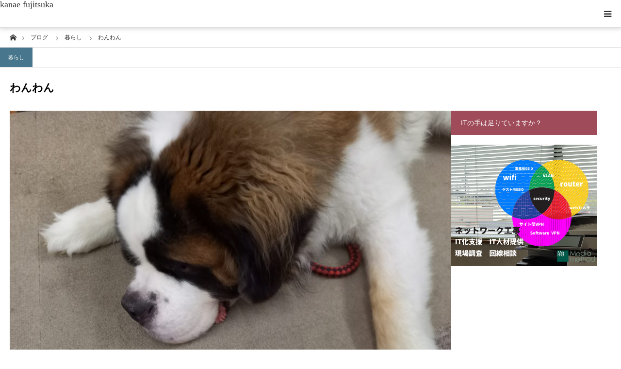

--- FILE ---
content_type: text/html; charset=UTF-8
request_url: https://fujitsuka.jp/%E3%82%8F%E3%82%93%E3%82%8F%E3%82%93
body_size: 15843
content:
<!DOCTYPE html>
<html class="pc" lang="ja">
<head>
<meta charset="UTF-8">
<!--[if IE]><meta http-equiv="X-UA-Compatible" content="IE=edge"><![endif]-->
<meta name="viewport" content="width=device-width">
<title>わんわん | kanae fujitsuka</title>
<meta name="description" content="犬男さんにメロメロです。お客さん家。">
<link rel="pingback" href="https://fujitsuka.jp/xmlrpc.php">
<link rel="shortcut icon" href="https://fujitsuka.jp/wp-content/uploads/2021/06/umeume2.png">
<meta name='robots' content='max-image-preview:large' />
	<style>img:is([sizes="auto" i], [sizes^="auto," i]) { contain-intrinsic-size: 3000px 1500px }</style>
	<link rel='dns-prefetch' href='//www.googletagmanager.com' />
<link rel="alternate" type="application/rss+xml" title="kanae fujitsuka &raquo; フィード" href="https://fujitsuka.jp/feed" />
<link rel="alternate" type="application/rss+xml" title="kanae fujitsuka &raquo; コメントフィード" href="https://fujitsuka.jp/comments/feed" />
<link rel="alternate" type="application/rss+xml" title="kanae fujitsuka &raquo; わんわん のコメントのフィード" href="https://fujitsuka.jp/%e3%82%8f%e3%82%93%e3%82%8f%e3%82%93/feed" />
<script type="text/javascript">
/* <![CDATA[ */
window._wpemojiSettings = {"baseUrl":"https:\/\/s.w.org\/images\/core\/emoji\/16.0.1\/72x72\/","ext":".png","svgUrl":"https:\/\/s.w.org\/images\/core\/emoji\/16.0.1\/svg\/","svgExt":".svg","source":{"concatemoji":"https:\/\/fujitsuka.jp\/wp-includes\/js\/wp-emoji-release.min.js?ver=6.8.3"}};
/*! This file is auto-generated */
!function(s,n){var o,i,e;function c(e){try{var t={supportTests:e,timestamp:(new Date).valueOf()};sessionStorage.setItem(o,JSON.stringify(t))}catch(e){}}function p(e,t,n){e.clearRect(0,0,e.canvas.width,e.canvas.height),e.fillText(t,0,0);var t=new Uint32Array(e.getImageData(0,0,e.canvas.width,e.canvas.height).data),a=(e.clearRect(0,0,e.canvas.width,e.canvas.height),e.fillText(n,0,0),new Uint32Array(e.getImageData(0,0,e.canvas.width,e.canvas.height).data));return t.every(function(e,t){return e===a[t]})}function u(e,t){e.clearRect(0,0,e.canvas.width,e.canvas.height),e.fillText(t,0,0);for(var n=e.getImageData(16,16,1,1),a=0;a<n.data.length;a++)if(0!==n.data[a])return!1;return!0}function f(e,t,n,a){switch(t){case"flag":return n(e,"\ud83c\udff3\ufe0f\u200d\u26a7\ufe0f","\ud83c\udff3\ufe0f\u200b\u26a7\ufe0f")?!1:!n(e,"\ud83c\udde8\ud83c\uddf6","\ud83c\udde8\u200b\ud83c\uddf6")&&!n(e,"\ud83c\udff4\udb40\udc67\udb40\udc62\udb40\udc65\udb40\udc6e\udb40\udc67\udb40\udc7f","\ud83c\udff4\u200b\udb40\udc67\u200b\udb40\udc62\u200b\udb40\udc65\u200b\udb40\udc6e\u200b\udb40\udc67\u200b\udb40\udc7f");case"emoji":return!a(e,"\ud83e\udedf")}return!1}function g(e,t,n,a){var r="undefined"!=typeof WorkerGlobalScope&&self instanceof WorkerGlobalScope?new OffscreenCanvas(300,150):s.createElement("canvas"),o=r.getContext("2d",{willReadFrequently:!0}),i=(o.textBaseline="top",o.font="600 32px Arial",{});return e.forEach(function(e){i[e]=t(o,e,n,a)}),i}function t(e){var t=s.createElement("script");t.src=e,t.defer=!0,s.head.appendChild(t)}"undefined"!=typeof Promise&&(o="wpEmojiSettingsSupports",i=["flag","emoji"],n.supports={everything:!0,everythingExceptFlag:!0},e=new Promise(function(e){s.addEventListener("DOMContentLoaded",e,{once:!0})}),new Promise(function(t){var n=function(){try{var e=JSON.parse(sessionStorage.getItem(o));if("object"==typeof e&&"number"==typeof e.timestamp&&(new Date).valueOf()<e.timestamp+604800&&"object"==typeof e.supportTests)return e.supportTests}catch(e){}return null}();if(!n){if("undefined"!=typeof Worker&&"undefined"!=typeof OffscreenCanvas&&"undefined"!=typeof URL&&URL.createObjectURL&&"undefined"!=typeof Blob)try{var e="postMessage("+g.toString()+"("+[JSON.stringify(i),f.toString(),p.toString(),u.toString()].join(",")+"));",a=new Blob([e],{type:"text/javascript"}),r=new Worker(URL.createObjectURL(a),{name:"wpTestEmojiSupports"});return void(r.onmessage=function(e){c(n=e.data),r.terminate(),t(n)})}catch(e){}c(n=g(i,f,p,u))}t(n)}).then(function(e){for(var t in e)n.supports[t]=e[t],n.supports.everything=n.supports.everything&&n.supports[t],"flag"!==t&&(n.supports.everythingExceptFlag=n.supports.everythingExceptFlag&&n.supports[t]);n.supports.everythingExceptFlag=n.supports.everythingExceptFlag&&!n.supports.flag,n.DOMReady=!1,n.readyCallback=function(){n.DOMReady=!0}}).then(function(){return e}).then(function(){var e;n.supports.everything||(n.readyCallback(),(e=n.source||{}).concatemoji?t(e.concatemoji):e.wpemoji&&e.twemoji&&(t(e.twemoji),t(e.wpemoji)))}))}((window,document),window._wpemojiSettings);
/* ]]> */
</script>
<link rel="preconnect" href="https://fonts.googleapis.com">
<link rel="preconnect" href="https://fonts.gstatic.com" crossorigin>
<link href="https://fonts.googleapis.com/css2?family=Noto+Sans+JP:wght@400;600" rel="stylesheet">
<link rel='stylesheet' id='sdm-styles-css' href='https://fujitsuka.jp/wp-content/plugins/simple-download-monitor/css/sdm_wp_styles.css?ver=6.8.3' type='text/css' media='all' />
<link rel='stylesheet' id='style-css' href='https://fujitsuka.jp/wp-content/themes/styly_tcd052/style.css?ver=2.1' type='text/css' media='all' />
<style id='wp-emoji-styles-inline-css' type='text/css'>

	img.wp-smiley, img.emoji {
		display: inline !important;
		border: none !important;
		box-shadow: none !important;
		height: 1em !important;
		width: 1em !important;
		margin: 0 0.07em !important;
		vertical-align: -0.1em !important;
		background: none !important;
		padding: 0 !important;
	}
</style>
<link rel='stylesheet' id='wp-block-library-css' href='https://fujitsuka.jp/wp-includes/css/dist/block-library/style.min.css?ver=6.8.3' type='text/css' media='all' />
<style id='classic-theme-styles-inline-css' type='text/css'>
/*! This file is auto-generated */
.wp-block-button__link{color:#fff;background-color:#32373c;border-radius:9999px;box-shadow:none;text-decoration:none;padding:calc(.667em + 2px) calc(1.333em + 2px);font-size:1.125em}.wp-block-file__button{background:#32373c;color:#fff;text-decoration:none}
</style>
<style id='global-styles-inline-css' type='text/css'>
:root{--wp--preset--aspect-ratio--square: 1;--wp--preset--aspect-ratio--4-3: 4/3;--wp--preset--aspect-ratio--3-4: 3/4;--wp--preset--aspect-ratio--3-2: 3/2;--wp--preset--aspect-ratio--2-3: 2/3;--wp--preset--aspect-ratio--16-9: 16/9;--wp--preset--aspect-ratio--9-16: 9/16;--wp--preset--color--black: #000000;--wp--preset--color--cyan-bluish-gray: #abb8c3;--wp--preset--color--white: #ffffff;--wp--preset--color--pale-pink: #f78da7;--wp--preset--color--vivid-red: #cf2e2e;--wp--preset--color--luminous-vivid-orange: #ff6900;--wp--preset--color--luminous-vivid-amber: #fcb900;--wp--preset--color--light-green-cyan: #7bdcb5;--wp--preset--color--vivid-green-cyan: #00d084;--wp--preset--color--pale-cyan-blue: #8ed1fc;--wp--preset--color--vivid-cyan-blue: #0693e3;--wp--preset--color--vivid-purple: #9b51e0;--wp--preset--gradient--vivid-cyan-blue-to-vivid-purple: linear-gradient(135deg,rgba(6,147,227,1) 0%,rgb(155,81,224) 100%);--wp--preset--gradient--light-green-cyan-to-vivid-green-cyan: linear-gradient(135deg,rgb(122,220,180) 0%,rgb(0,208,130) 100%);--wp--preset--gradient--luminous-vivid-amber-to-luminous-vivid-orange: linear-gradient(135deg,rgba(252,185,0,1) 0%,rgba(255,105,0,1) 100%);--wp--preset--gradient--luminous-vivid-orange-to-vivid-red: linear-gradient(135deg,rgba(255,105,0,1) 0%,rgb(207,46,46) 100%);--wp--preset--gradient--very-light-gray-to-cyan-bluish-gray: linear-gradient(135deg,rgb(238,238,238) 0%,rgb(169,184,195) 100%);--wp--preset--gradient--cool-to-warm-spectrum: linear-gradient(135deg,rgb(74,234,220) 0%,rgb(151,120,209) 20%,rgb(207,42,186) 40%,rgb(238,44,130) 60%,rgb(251,105,98) 80%,rgb(254,248,76) 100%);--wp--preset--gradient--blush-light-purple: linear-gradient(135deg,rgb(255,206,236) 0%,rgb(152,150,240) 100%);--wp--preset--gradient--blush-bordeaux: linear-gradient(135deg,rgb(254,205,165) 0%,rgb(254,45,45) 50%,rgb(107,0,62) 100%);--wp--preset--gradient--luminous-dusk: linear-gradient(135deg,rgb(255,203,112) 0%,rgb(199,81,192) 50%,rgb(65,88,208) 100%);--wp--preset--gradient--pale-ocean: linear-gradient(135deg,rgb(255,245,203) 0%,rgb(182,227,212) 50%,rgb(51,167,181) 100%);--wp--preset--gradient--electric-grass: linear-gradient(135deg,rgb(202,248,128) 0%,rgb(113,206,126) 100%);--wp--preset--gradient--midnight: linear-gradient(135deg,rgb(2,3,129) 0%,rgb(40,116,252) 100%);--wp--preset--font-size--small: 13px;--wp--preset--font-size--medium: 20px;--wp--preset--font-size--large: 36px;--wp--preset--font-size--x-large: 42px;--wp--preset--spacing--20: 0.44rem;--wp--preset--spacing--30: 0.67rem;--wp--preset--spacing--40: 1rem;--wp--preset--spacing--50: 1.5rem;--wp--preset--spacing--60: 2.25rem;--wp--preset--spacing--70: 3.38rem;--wp--preset--spacing--80: 5.06rem;--wp--preset--shadow--natural: 6px 6px 9px rgba(0, 0, 0, 0.2);--wp--preset--shadow--deep: 12px 12px 50px rgba(0, 0, 0, 0.4);--wp--preset--shadow--sharp: 6px 6px 0px rgba(0, 0, 0, 0.2);--wp--preset--shadow--outlined: 6px 6px 0px -3px rgba(255, 255, 255, 1), 6px 6px rgba(0, 0, 0, 1);--wp--preset--shadow--crisp: 6px 6px 0px rgba(0, 0, 0, 1);}:where(.is-layout-flex){gap: 0.5em;}:where(.is-layout-grid){gap: 0.5em;}body .is-layout-flex{display: flex;}.is-layout-flex{flex-wrap: wrap;align-items: center;}.is-layout-flex > :is(*, div){margin: 0;}body .is-layout-grid{display: grid;}.is-layout-grid > :is(*, div){margin: 0;}:where(.wp-block-columns.is-layout-flex){gap: 2em;}:where(.wp-block-columns.is-layout-grid){gap: 2em;}:where(.wp-block-post-template.is-layout-flex){gap: 1.25em;}:where(.wp-block-post-template.is-layout-grid){gap: 1.25em;}.has-black-color{color: var(--wp--preset--color--black) !important;}.has-cyan-bluish-gray-color{color: var(--wp--preset--color--cyan-bluish-gray) !important;}.has-white-color{color: var(--wp--preset--color--white) !important;}.has-pale-pink-color{color: var(--wp--preset--color--pale-pink) !important;}.has-vivid-red-color{color: var(--wp--preset--color--vivid-red) !important;}.has-luminous-vivid-orange-color{color: var(--wp--preset--color--luminous-vivid-orange) !important;}.has-luminous-vivid-amber-color{color: var(--wp--preset--color--luminous-vivid-amber) !important;}.has-light-green-cyan-color{color: var(--wp--preset--color--light-green-cyan) !important;}.has-vivid-green-cyan-color{color: var(--wp--preset--color--vivid-green-cyan) !important;}.has-pale-cyan-blue-color{color: var(--wp--preset--color--pale-cyan-blue) !important;}.has-vivid-cyan-blue-color{color: var(--wp--preset--color--vivid-cyan-blue) !important;}.has-vivid-purple-color{color: var(--wp--preset--color--vivid-purple) !important;}.has-black-background-color{background-color: var(--wp--preset--color--black) !important;}.has-cyan-bluish-gray-background-color{background-color: var(--wp--preset--color--cyan-bluish-gray) !important;}.has-white-background-color{background-color: var(--wp--preset--color--white) !important;}.has-pale-pink-background-color{background-color: var(--wp--preset--color--pale-pink) !important;}.has-vivid-red-background-color{background-color: var(--wp--preset--color--vivid-red) !important;}.has-luminous-vivid-orange-background-color{background-color: var(--wp--preset--color--luminous-vivid-orange) !important;}.has-luminous-vivid-amber-background-color{background-color: var(--wp--preset--color--luminous-vivid-amber) !important;}.has-light-green-cyan-background-color{background-color: var(--wp--preset--color--light-green-cyan) !important;}.has-vivid-green-cyan-background-color{background-color: var(--wp--preset--color--vivid-green-cyan) !important;}.has-pale-cyan-blue-background-color{background-color: var(--wp--preset--color--pale-cyan-blue) !important;}.has-vivid-cyan-blue-background-color{background-color: var(--wp--preset--color--vivid-cyan-blue) !important;}.has-vivid-purple-background-color{background-color: var(--wp--preset--color--vivid-purple) !important;}.has-black-border-color{border-color: var(--wp--preset--color--black) !important;}.has-cyan-bluish-gray-border-color{border-color: var(--wp--preset--color--cyan-bluish-gray) !important;}.has-white-border-color{border-color: var(--wp--preset--color--white) !important;}.has-pale-pink-border-color{border-color: var(--wp--preset--color--pale-pink) !important;}.has-vivid-red-border-color{border-color: var(--wp--preset--color--vivid-red) !important;}.has-luminous-vivid-orange-border-color{border-color: var(--wp--preset--color--luminous-vivid-orange) !important;}.has-luminous-vivid-amber-border-color{border-color: var(--wp--preset--color--luminous-vivid-amber) !important;}.has-light-green-cyan-border-color{border-color: var(--wp--preset--color--light-green-cyan) !important;}.has-vivid-green-cyan-border-color{border-color: var(--wp--preset--color--vivid-green-cyan) !important;}.has-pale-cyan-blue-border-color{border-color: var(--wp--preset--color--pale-cyan-blue) !important;}.has-vivid-cyan-blue-border-color{border-color: var(--wp--preset--color--vivid-cyan-blue) !important;}.has-vivid-purple-border-color{border-color: var(--wp--preset--color--vivid-purple) !important;}.has-vivid-cyan-blue-to-vivid-purple-gradient-background{background: var(--wp--preset--gradient--vivid-cyan-blue-to-vivid-purple) !important;}.has-light-green-cyan-to-vivid-green-cyan-gradient-background{background: var(--wp--preset--gradient--light-green-cyan-to-vivid-green-cyan) !important;}.has-luminous-vivid-amber-to-luminous-vivid-orange-gradient-background{background: var(--wp--preset--gradient--luminous-vivid-amber-to-luminous-vivid-orange) !important;}.has-luminous-vivid-orange-to-vivid-red-gradient-background{background: var(--wp--preset--gradient--luminous-vivid-orange-to-vivid-red) !important;}.has-very-light-gray-to-cyan-bluish-gray-gradient-background{background: var(--wp--preset--gradient--very-light-gray-to-cyan-bluish-gray) !important;}.has-cool-to-warm-spectrum-gradient-background{background: var(--wp--preset--gradient--cool-to-warm-spectrum) !important;}.has-blush-light-purple-gradient-background{background: var(--wp--preset--gradient--blush-light-purple) !important;}.has-blush-bordeaux-gradient-background{background: var(--wp--preset--gradient--blush-bordeaux) !important;}.has-luminous-dusk-gradient-background{background: var(--wp--preset--gradient--luminous-dusk) !important;}.has-pale-ocean-gradient-background{background: var(--wp--preset--gradient--pale-ocean) !important;}.has-electric-grass-gradient-background{background: var(--wp--preset--gradient--electric-grass) !important;}.has-midnight-gradient-background{background: var(--wp--preset--gradient--midnight) !important;}.has-small-font-size{font-size: var(--wp--preset--font-size--small) !important;}.has-medium-font-size{font-size: var(--wp--preset--font-size--medium) !important;}.has-large-font-size{font-size: var(--wp--preset--font-size--large) !important;}.has-x-large-font-size{font-size: var(--wp--preset--font-size--x-large) !important;}
:where(.wp-block-post-template.is-layout-flex){gap: 1.25em;}:where(.wp-block-post-template.is-layout-grid){gap: 1.25em;}
:where(.wp-block-columns.is-layout-flex){gap: 2em;}:where(.wp-block-columns.is-layout-grid){gap: 2em;}
:root :where(.wp-block-pullquote){font-size: 1.5em;line-height: 1.6;}
</style>
<style id='dominant-color-styles-inline-css' type='text/css'>
img[data-dominant-color]:not(.has-transparency) { background-color: var(--dominant-color); }
</style>
<style>:root {
  --tcd-font-type1: Arial,"Hiragino Sans","Yu Gothic Medium","Meiryo",sans-serif;
  --tcd-font-type2: "Times New Roman",Times,"Yu Mincho","游明朝","游明朝体","Hiragino Mincho Pro",serif;
  --tcd-font-type3: Palatino,"Yu Kyokasho","游教科書体","UD デジタル 教科書体 N","游明朝","游明朝体","Hiragino Mincho Pro","Meiryo",serif;
  --tcd-font-type-logo: "Noto Sans JP",sans-serif;
}</style>
<script type="text/javascript" id="web-worker-offloading-js-before">
/* <![CDATA[ */
window.partytown = {...(window.partytown || {}), ...{"lib":"\/wp-content\/plugins\/web-worker-offloading\/build\/","globalFns":["gtag","wp_has_consent"],"forward":["dataLayer.push","gtag"],"mainWindowAccessors":["_googlesitekitConsentCategoryMap","_googlesitekitConsents","wp_consent_type","wp_fallback_consent_type","wp_has_consent","waitfor_consent_hook"]}};
/* ]]> */
</script>
<script type="text/javascript" id="web-worker-offloading-js-after">
/* <![CDATA[ */
/* Partytown 0.10.2-dev1727590485751 - MIT builder.io */
const t={preserveBehavior:!1},e=e=>{if("string"==typeof e)return[e,t];const[n,r=t]=e;return[n,{...t,...r}]},n=Object.freeze((()=>{const t=new Set;let e=[];do{Object.getOwnPropertyNames(e).forEach((n=>{"function"==typeof e[n]&&t.add(n)}))}while((e=Object.getPrototypeOf(e))!==Object.prototype);return Array.from(t)})());!function(t,r,o,i,a,s,c,d,l,p,u=t,f){function h(){f||(f=1,"/"==(c=(s.lib||"/~partytown/")+(s.debug?"debug/":""))[0]&&(l=r.querySelectorAll('script[type="text/partytown"]'),i!=t?i.dispatchEvent(new CustomEvent("pt1",{detail:t})):(d=setTimeout(v,999999999),r.addEventListener("pt0",w),a?y(1):o.serviceWorker?o.serviceWorker.register(c+(s.swPath||"partytown-sw.js"),{scope:c}).then((function(t){t.active?y():t.installing&&t.installing.addEventListener("statechange",(function(t){"activated"==t.target.state&&y()}))}),console.error):v())))}function y(e){p=r.createElement(e?"script":"iframe"),t._pttab=Date.now(),e||(p.style.display="block",p.style.width="0",p.style.height="0",p.style.border="0",p.style.visibility="hidden",p.setAttribute("aria-hidden",!0)),p.src=c+"partytown-"+(e?"atomics.js?v=0.10.2-dev1727590485751":"sandbox-sw.html?"+t._pttab),r.querySelector(s.sandboxParent||"body").appendChild(p)}function v(n,o){for(w(),i==t&&(s.forward||[]).map((function(n){const[r]=e(n);delete t[r.split(".")[0]]})),n=0;n<l.length;n++)(o=r.createElement("script")).innerHTML=l[n].innerHTML,o.nonce=s.nonce,r.head.appendChild(o);p&&p.parentNode.removeChild(p)}function w(){clearTimeout(d)}s=t.partytown||{},i==t&&(s.forward||[]).map((function(r){const[o,{preserveBehavior:i}]=e(r);u=t,o.split(".").map((function(e,r,o){var a;u=u[o[r]]=r+1<o.length?u[o[r]]||(a=o[r+1],n.includes(a)?[]:{}):(()=>{let e=null;if(i){const{methodOrProperty:n,thisObject:r}=((t,e)=>{let n=t;for(let t=0;t<e.length-1;t+=1)n=n[e[t]];return{thisObject:n,methodOrProperty:e.length>0?n[e[e.length-1]]:void 0}})(t,o);"function"==typeof n&&(e=(...t)=>n.apply(r,...t))}return function(){let n;return e&&(n=e(arguments)),(t._ptf=t._ptf||[]).push(o,arguments),n}})()}))})),"complete"==r.readyState?h():(t.addEventListener("DOMContentLoaded",h),t.addEventListener("load",h))}(window,document,navigator,top,window.crossOriginIsolated);
/* ]]> */
</script>
<script type="text/javascript" src="https://fujitsuka.jp/wp-includes/js/jquery/jquery.min.js?ver=3.7.1" id="jquery-core-js"></script>
<script type="text/javascript" src="https://fujitsuka.jp/wp-includes/js/jquery/jquery-migrate.min.js?ver=3.4.1" id="jquery-migrate-js"></script>
<script type="text/javascript" id="sdm-scripts-js-extra">
/* <![CDATA[ */
var sdm_ajax_script = {"ajaxurl":"https:\/\/fujitsuka.jp\/wp-admin\/admin-ajax.php"};
/* ]]> */
</script>
<script type="text/javascript" src="https://fujitsuka.jp/wp-content/plugins/simple-download-monitor/js/sdm_wp_scripts.js?ver=6.8.3" id="sdm-scripts-js"></script>

<!-- Site Kit によって追加された Google タグ（gtag.js）スニペット -->
<!-- Google アナリティクス スニペット (Site Kit が追加) -->
<script type="text/partytown" src="https://www.googletagmanager.com/gtag/js?id=G-G94HR9D8VQ" id="google_gtagjs-js" async></script>
<script type="text/partytown" id="google_gtagjs-js-after">
/* <![CDATA[ */
window.dataLayer = window.dataLayer || [];function gtag(){dataLayer.push(arguments);}
gtag("set","linker",{"domains":["fujitsuka.jp"]});
gtag("js", new Date());
gtag("set", "developer_id.dZTNiMT", true);
gtag("config", "G-G94HR9D8VQ", {"googlesitekit_post_type":"post","googlesitekit_post_date":"20210825","googlesitekit_post_categories":"\u66ae\u3089\u3057"});
 window._googlesitekit = window._googlesitekit || {}; window._googlesitekit.throttledEvents = []; window._googlesitekit.gtagEvent = (name, data) => { var key = JSON.stringify( { name, data } ); if ( !! window._googlesitekit.throttledEvents[ key ] ) { return; } window._googlesitekit.throttledEvents[ key ] = true; setTimeout( () => { delete window._googlesitekit.throttledEvents[ key ]; }, 5 ); gtag( "event", name, { ...data, event_source: "site-kit" } ); }; 
/* ]]> */
</script>
<link rel="https://api.w.org/" href="https://fujitsuka.jp/wp-json/" /><link rel="alternate" title="JSON" type="application/json" href="https://fujitsuka.jp/wp-json/wp/v2/posts/333" /><link rel="canonical" href="https://fujitsuka.jp/%e3%82%8f%e3%82%93%e3%82%8f%e3%82%93" />
<link rel='shortlink' href='https://fujitsuka.jp/?p=333' />
<link rel="alternate" title="oEmbed (JSON)" type="application/json+oembed" href="https://fujitsuka.jp/wp-json/oembed/1.0/embed?url=https%3A%2F%2Ffujitsuka.jp%2F%25e3%2582%258f%25e3%2582%2593%25e3%2582%258f%25e3%2582%2593" />
<link rel="alternate" title="oEmbed (XML)" type="text/xml+oembed" href="https://fujitsuka.jp/wp-json/oembed/1.0/embed?url=https%3A%2F%2Ffujitsuka.jp%2F%25e3%2582%258f%25e3%2582%2593%25e3%2582%258f%25e3%2582%2593&#038;format=xml" />
<meta name="generator" content="auto-sizes 1.7.0">
<meta name="generator" content="dominant-color-images 1.2.0">
<meta name="generator" content="Site Kit by Google 1.166.0" /><meta name="generator" content="performance-lab 4.0.0; plugins: auto-sizes, dominant-color-images, embed-optimizer, image-prioritizer, performant-translations, speculation-rules, web-worker-offloading, webp-uploads">
<meta name="generator" content="performant-translations 1.2.0">
<meta name="generator" content="web-worker-offloading 0.2.0">
<meta name="generator" content="webp-uploads 2.6.0">
<link rel="stylesheet" href="https://fujitsuka.jp/wp-content/themes/styly_tcd052/css/design-plus.css?ver=2.1">
<link rel="stylesheet" href="https://fujitsuka.jp/wp-content/themes/styly_tcd052/css/sns-botton.css?ver=2.1">
<link rel="stylesheet" media="screen and (max-width:1280px)" href="https://fujitsuka.jp/wp-content/themes/styly_tcd052/css/responsive.css?ver=2.1">
<link rel="stylesheet" media="screen and (max-width:1280px)" href="https://fujitsuka.jp/wp-content/themes/styly_tcd052/css/footer-bar.css?ver=2.1">

<script src="https://fujitsuka.jp/wp-content/themes/styly_tcd052/js/jquery.easing.1.4.js?ver=2.1"></script>
<script src="https://fujitsuka.jp/wp-content/themes/styly_tcd052/js/jscript.js?ver=2.1"></script>
<script src="https://fujitsuka.jp/wp-content/themes/styly_tcd052/js/comment.js?ver=2.1"></script>
<script src="https://fujitsuka.jp/wp-content/themes/styly_tcd052/js/footer-bar.js?ver=2.1"></script>

<script src="https://fujitsuka.jp/wp-content/themes/styly_tcd052/js/header_fix.js?ver=2.1"></script>

<style type="text/css">

body, input, textarea { font-family:var(--tcd-font-type2);}

.rich_font_logo { font-family: var(--tcd-font-type-logo); font-weight: bold !important;}

.rich_font { font-family: var(--tcd-font-type1);  font-weight: 500; }



body { font-size:16px; }

.pc #header .logo { font-size:31px; }
.mobile #header .logo { font-size:18px; }

#footer_logo_text { font-size:21px; }

#post_title { font-size:30px; }
.post_content { font-size:16px; }
.mobile #post_title { font-size:22px; }
.mobile .post_content { font-size:16px; }
body.page #post_title { font-size:42px; }
.c-pw__btn { background: #9f4b59; }
.post_content a, .post_content a:hover, .custom-html-widget a, .custom-html-widget a:hover { color: #d6c18e; }


#related_post li a.image, .styled_post_list1 .image, .styled_post_list3 .image, .widget_tab_post_list .image, #cpt_list .image, #blog_list .image, #news_archive_list .image, #footer_slider .image, .page_post_list .image {
  overflow: hidden;
}
#related_post li a.image img, .styled_post_list1 .image img, .styled_post_list3 .image img, .widget_tab_post_list .image img, #cpt_list .image img, #blog_list .image img, #news_archive_list .image img, #footer_slider .image img, .page_post_list .image img {
  width:100%; height:auto;
  -webkit-transition: transform  0.5s ease; -moz-transition: transform  0.5s ease; transition: transform  0.5s ease;
}
#related_post li a.image:hover img, .styled_post_list1 .image:hover img, .styled_post_list3 .image:hover img, .widget_tab_post_list .image:hover img, #cpt_list .item:hover .image img, #blog_list .image:hover img, #news_archive_list .image:hover img, #footer_slider .image:hover img, .page_post_list .image:hover img {
  -webkit-transform: scale(1.2);
  -moz-transform: scale(1.2);
  -ms-transform: scale(1.2);
  -o-transform: scale(1.2);
  transform: scale(1.2);
}

a:hover, #blog_list .meta a:hover, #page_header .headline, #related_post li .title a:hover, .side_widget .styled_post_list1 .title:hover, #comment_headline, .page_post_list .meta a:hover, .page_post_list .headline, .header_slider_button_prev:hover:before, .header_slider_button_next:hover:before,
  #header_menu li.current-menu-item a, #profile_page_top .user_name, .styled_post_list3 .meta li a:hover, #post_meta_top .date span,
    .slider_main .caption .title a:hover, #news_list .title a:hover, #news_list .date, #news_ticker .button a:hover:after, #cpt_list .data a:hover, .pc #header .logo a:hover, #comment_header ul li a:hover, #header_text .logo a:hover, #bread_crumb li.home a:hover:before, #bread_crumb li a:hover, .page #post_title, #post_title_area .meta li a:hover
      { color: #9f4b59; }

.side_headline, .slider_main .caption .title a:after, #cpt_list .data li a:hover, #cpt_list .link_button li.link2 a:hover, #return_top a, .next_page_link a:hover, .collapse_category_list li a:hover .count, .slick-arrow:hover, .page_navi span.current, .pb_spec_table_button a:hover,
  #wp-calendar td a:hover, #wp-calendar #prev a:hover, #wp-calendar #next a:hover, .widget_search #searchsubmit:hover, .side_widget.google_search #searchsubmit:hover, .tcd_category_list li a:hover .count,
    #submit_comment:hover, #comment_header ul li a:hover, #comment_header ul li.comment_switch_active a, #comment_header #comment_closed p, #related_post .headline, #previous_next_page a:hover, #post_pagination p, #post_meta_top .category a:hover, #cpt_single_url_button a:hover,
      #link_menu_button:hover, #link_menu_button.active, .mobile #menu_button:hover, .mobile #global_menu li a:hover, .mobile .home_menu:hover, .tcd_user_profile_widget .button a:hover, #return_top_mobile a:hover, .footer_blog_button, #single_news_list h2, #mobile_menu .close_button:hover, .mobile #translated_sites li a:hover
        { background-color: #9f4b59 !important; }

#comment_textarea textarea:focus, #guest_info input:focus, #comment_header ul li a:hover, #comment_header ul li.comment_switch_active a, #comment_header #comment_closed p, .page_navi span.current, #post_pagination p, #cpt_single_url_button a:hover
  { border-color: #9f4b59; }

#comment_header ul li.comment_switch_active a:after, #comment_header #comment_closed p:after
  { border-color: #9f4b59 transparent transparent transparent; }

.collapse_category_list li a:before { border-color: transparent transparent transparent #9f4b59; }

.slider_nav .swiper-slide-active, .slider_nav .swiper-slide:hover { box-shadow:inset 0 0 0 5px #9f4b59; }

#single_news_list .link:hover, #single_news_list .link:hover:after { color: #48768c; }

.pc #global_menu > ul > li.active > a, .pc #global_menu a:hover, .pc #global_menu > ul > li.active > a, .pc #global_menu ul ul a, #return_top a:hover, .slider_main .caption .title a:hover:after, #cpt_list .title a:hover, #cpt_list .link_button li.link1 a:hover, .page_navi a:hover, .footer_blog_button:hover,
  #post_pagination a:hover, .tcd_category_list li a .count, #slide_menu a span.count, #post_meta_top .category a, #cpt_archive_bread_crumb .post_count, .tcdw_custom_drop_menu a:hover
    { background-color: #48768c !important; }

.page_navi a:hover, #post_pagination a:hover, .tcdw_custom_drop_menu a:hover
  { border-color: #48768c !important; }

.post_content a { color: #d6c18e; }

#cpt_slider_wrap { background: #EEEEEE; }

@media screen and (max-width:550px) {
  #cpt_archive_bread_crumb .taxonomy_name { background-color: #9f4b59 !important; }
}

.archive_headline { color: #D80C49; }



.pc #global_menu_wrap { background-color: #9f4b59; }
.pc #global_menu > ul > li > a, .pc .header_fix #header_top {
  background-color: #9f4b59;
  color: #d6c18e;
}
.pc .header_fix #header_top { border-bottom:none; }
.pc #global_menu ul ul a:hover, #slide_menu a:hover { background-color: #9f4b59 !important; }
.pc .header_fix #header { background-color:rgba(159,75,89,1); }
.pc .header_fix #global_menu > ul > li > a { background:none; }
#slide_menu a { color: #d6c18e; }

#slide_menu li { width:25%; }

#cpt_list_wrap { background:#eeeeee; }
#cpt_list .title a { font-size:14px !important; background:#ffffff !important; color:#333333 !important; }
#cpt_list .title a:hover { background:#18323F !important; color:#ffffff !important; }
#cpt_list .link_button li.link1 a, #cpt_list .data li.link1 a { font-size:12px !important; background:#ffffff !important; color:#333333 !important; }
#cpt_list .link_button li.link1 a:hover, #cpt_list .data li.link1 a:hover { background:#9f4b59 !important; color:#ffffff !important; }
#cpt_list .data li.link1 a:after { color:#333333 !important; }
#cpt_list .data li.link1 a:hover:after { color:#ffffff !important; }
#cpt_list .link_button li.link2 a, #cpt_list .data li.link2 a { font-size:12px !important; background:#ffffff !important; color:#333333 !important; }
#cpt_list .link_button li.link2 a:hover, #cpt_list .data li.link2 a:hover { background:#18323f !important; color:#ffffff !important; }
#cpt_list .data li.link2 a:after { color:#333333 !important; }
#cpt_list .data li.link2 a:hover:after { color:#ffffff !important; }
#cpt_list .pr .title a { font-size:14px !important; background:#ffffff !important; color:#333333 !important; }
#cpt_list .pr .title a:hover { background:#d80c49 !important; color:#ffffff !important; }
#cpt_list .pr .link_button li a { font-size:12px !important; }
#cpt_list .pr .link_button li a, #cpt_list .pr .data li a { background:#ffffff !important; color:#333333 !important; }
#cpt_list .pr .link_button li a:hover, #cpt_list .pr .data li a:hover { background:#d80c49 !important; color:#ffffff !important; }
#cpt_list .pr .data li a:after { color:#333333 !important; }
#cpt_list .pr .data li a:hover:after { color:#ffffff !important; }
#cpt_list .pr .pr_label { font-size:11px !important; background:#333333 !important; color:#ffffff !important; }

#footer_slider_wrap { background:#18323F; }
#footer_slider .title { color:#FFFFFF; }
#footer_slider .title:hover, #footer_slider .slick-arrow:hover:before { color:#D80C49; }







</style>

<script type="text/javascript">
jQuery(document).ready(function($){

  $('#footer_slider').slick({
    dots: false,
    arrows: true,
    pauseOnHover: true,
    slidesToShow: 4,
    slidesToScroll: 1,
    adaptiveHeight: false,
    variableWidth: true,
    autoplay: true,
    easing: 'easeOutExpo',
    speed: 1000,
    autoplaySpeed: 5000,
    prevArrow : '<div class="slick-prev"><span>Prev</span></div>',
    nextArrow : '<div class="slick-next"><span>Next</span></div>',
    responsive: [
      {
        breakpoint: 1390,
        settings: { slidesToShow: 3, variableWidth: false }
      },
      {
        breakpoint: 850,
        settings: { slidesToShow: 2, variableWidth: false }
      },
      {
        breakpoint: 650,
        settings: { slidesToShow: 4, vertical: true, verticalSwiping: true, arrows: false, variableWidth: false, swipe: false }
      }
    ]
  });

});
</script>


<meta name="generator" content="speculation-rules 1.6.0">
<meta name="generator" content="optimization-detective 1.0.0-beta3">
<style type="text/css"></style><meta name="generator" content="embed-optimizer 1.0.0-beta2">
<meta name="generator" content="image-prioritizer 1.0.0-beta2">

<!-- Google タグ マネージャー スニペット (Site Kit が追加) -->
<script type="text/javascript">
/* <![CDATA[ */

			( function( w, d, s, l, i ) {
				w[l] = w[l] || [];
				w[l].push( {'gtm.start': new Date().getTime(), event: 'gtm.js'} );
				var f = d.getElementsByTagName( s )[0],
					j = d.createElement( s ), dl = l != 'dataLayer' ? '&l=' + l : '';
				j.async = true;
				j.src = 'https://www.googletagmanager.com/gtm.js?id=' + i + dl;
				f.parentNode.insertBefore( j, f );
			} )( window, document, 'script', 'dataLayer', 'GTM-KMQRFN9' );
			
/* ]]> */
</script>

<!-- (ここまで) Google タグ マネージャー スニペット (Site Kit が追加) -->
<link rel="icon" href="https://fujitsuka.jp/wp-content/uploads/2021/06/cropped-カラフル、四角、保育園・教育、ロゴ-1-32x32.png" sizes="32x32" />
<link rel="icon" href="https://fujitsuka.jp/wp-content/uploads/2021/06/cropped-カラフル、四角、保育園・教育、ロゴ-1-192x192.png" sizes="192x192" />
<link rel="apple-touch-icon" href="https://fujitsuka.jp/wp-content/uploads/2021/06/cropped-カラフル、四角、保育園・教育、ロゴ-1-180x180.png" />
<meta name="msapplication-TileImage" content="https://fujitsuka.jp/wp-content/uploads/2021/06/cropped-カラフル、四角、保育園・教育、ロゴ-1-270x270.png" />
</head>
<body id="body" class="wp-singular post-template-default single single-post postid-333 single-format-standard wp-embed-responsive wp-theme-styly_tcd052 cpt fix_top">


<div id="container">

 <div id="header_top">

 <div id="header">
  <div id="header_inner" class="clearfix">
   <div id="logo_text">
 <div class="logo"><a href="https://fujitsuka.jp/">kanae fujitsuka</a></div>
 <h2 class="rich_font_logo" id="tagline" style="font-size:12px;"></h2></div>
      <ul id="header_social_link" class="social_link clearfix">
                    <li class="pint"><a class="target_blank" href="https://www.pinterest.jp/fujitsuka7/"><span>Pinterest</span></a></li>                <li class="rss"><a class="target_blank" href="https://fujitsuka.jp/feed"><span>RSS</span></a></li>   </ul>
         <a href="#" id="menu_button"><span>menu</span></a>  </div><!-- END #header_inner -->
 </div><!-- END #header -->

  <div id="global_menu_wrap">
  <div id="global_menu">
   <ul id="menu-%ef%bc%91" class="menu"><li id="menu-item-700" class="menu-item menu-item-type-custom menu-item-object-custom menu-item-home menu-item-700"><a href="https://fujitsuka.jp/">ホーム</a></li>
<li id="menu-item-74" class="menu-item menu-item-type-taxonomy menu-item-object-category menu-item-74"><a href="https://fujitsuka.jp/category/wanopowerpoint">和風 パワーポイントアニメーション</a></li>
<li id="menu-item-75" class="menu-item menu-item-type-taxonomy menu-item-object-category current-post-ancestor current-menu-parent current-post-parent menu-item-75"><a href="https://fujitsuka.jp/category/naganodekurasu">暮らし</a></li>
<li id="menu-item-73" class="menu-item menu-item-type-taxonomy menu-item-object-category menu-item-73"><a href="https://fujitsuka.jp/category/miwanotouhen">陶片</a></li>
<li id="menu-item-88" class="menu-item menu-item-type-post_type menu-item-object-page menu-item-88"><a href="https://fujitsuka.jp/media-method">Media Method</a></li>
<li id="menu-item-794" class="menu-item menu-item-type-custom menu-item-object-custom menu-item-794"><a href="https://www.youtube.com/@media-method">Youtube</a></li>
</ul>  </div>
   </div>
 
 </div><!-- END #header_top -->

 
 <div id="main_contents" class="clearfix">

<div id="bread_crumb">

<ul class="clearfix" itemscope itemtype="https://schema.org/BreadcrumbList">
 <li itemprop="itemListElement" itemscope itemtype="https://schema.org/ListItem" class="home"><a itemprop="item" href="https://fujitsuka.jp/"><span itemprop="name">Home</span></a><meta itemprop="position" content="1"></li>
 <li itemprop="itemListElement" itemscope itemtype="https://schema.org/ListItem"><a itemprop="item" href="https://fujitsuka.jp/blog"><span itemprop="name">ブログ</span></a><meta itemprop="position" content="2"></li>
 <li itemprop="itemListElement" itemscope itemtype="https://schema.org/ListItem">
    <a itemprop="item" href="https://fujitsuka.jp/category/naganodekurasu"><span itemprop="name">暮らし</span></a>
      <meta itemprop="position" content="3">
 </li>
 <li class="last" itemprop="itemListElement" itemscope itemtype="https://schema.org/ListItem"><span itemprop="name">わんわん</span><meta itemprop="position" content="4"></li>
</ul>

</div>
<div id="main_col" class="clearfix">

 
  <ul id="post_meta_top" class="clearfix">
  <li class="category clearfix"><a href="https://fujitsuka.jp/category/naganodekurasu" rel="category tag">暮らし</a></li>   </ul>
 
 <h1 id="post_title" class="rich_font">わんわん</h1>
<div class="main_single_inner">
 <div id="left_col">

  <article id="article">

      <div id="post_image">
    <img data-od-unknown-tag data-od-xpath="/HTML/BODY/DIV[@id=&#039;container&#039;]/*[2][self::DIV]/*[2][self::DIV]/*[3][self::DIV]/*[1][self::DIV]/*[1][self::ARTICLE]/*[1][self::DIV]/*[1][self::IMG]" width="820" height="570" src="https://fujitsuka.jp/wp-content/uploads/2021/08/taiounikomaruinuo-820x570.jpg" class="attachment-size6 size-size6 wp-post-image" alt="" decoding="async" fetchpriority="high" srcset="https://fujitsuka.jp/wp-content/uploads/2021/08/taiounikomaruinuo-820x570.jpg 820w, https://fujitsuka.jp/wp-content/uploads/2021/08/taiounikomaruinuo-315x220.jpg 315w" sizes="(max-width: 820px) 100vw, 820px" />   </div>
   
   
   
   
   
   <div class="post_content clearfix">
    <p>犬男さんにメロメロです。</p>
<p>お客さん家。</p>
<div id="attachment_334" style="width: 610px" class="wp-caption alignnone"><a href="https://fujitsuka.jp/wp-content/uploads/2021/08/20210805_144006.jpg"><img data-od-unknown-tag data-od-xpath="/HTML/BODY/DIV[@id=&#039;container&#039;]/*[2][self::DIV]/*[2][self::DIV]/*[3][self::DIV]/*[1][self::DIV]/*[1][self::ARTICLE]/*[2][self::DIV]/*[3][self::DIV]/*[1][self::A]/*[1][self::IMG]" decoding="async" aria-describedby="caption-attachment-334" class="wp-image-334 size-large" src="https://fujitsuka.jp/wp-content/uploads/2021/08/20210805_144006-600x450.jpg" alt="" width="600" height="450" srcset="https://fujitsuka.jp/wp-content/uploads/2021/08/20210805_144006-600x450.jpg 600w, https://fujitsuka.jp/wp-content/uploads/2021/08/20210805_144006-300x225.jpg 300w, https://fujitsuka.jp/wp-content/uploads/2021/08/20210805_144006-768x576.jpg 768w, https://fujitsuka.jp/wp-content/uploads/2021/08/20210805_144006-1536x1152.jpg 1536w, https://fujitsuka.jp/wp-content/uploads/2021/08/20210805_144006.jpg 1800w" sizes="(max-width: 600px) 100vw, 600px" /></a><p id="caption-attachment-334" class="wp-caption-text">おかあさんに呼ばれふりかえる彼</p></div>
<div id="attachment_335" style="width: 610px" class="wp-caption alignnone"><a href="https://fujitsuka.jp/wp-content/uploads/2021/08/inuo.jpg"><img data-od-unknown-tag data-od-xpath="/HTML/BODY/DIV[@id=&#039;container&#039;]/*[2][self::DIV]/*[2][self::DIV]/*[3][self::DIV]/*[1][self::DIV]/*[1][self::ARTICLE]/*[2][self::DIV]/*[4][self::DIV]/*[1][self::A]/*[1][self::IMG]" decoding="async" aria-describedby="caption-attachment-335" class="wp-image-335 size-large" src="https://fujitsuka.jp/wp-content/uploads/2021/08/inuo-600x450.jpg" alt="いぬおと握手" width="600" height="450" srcset="https://fujitsuka.jp/wp-content/uploads/2021/08/inuo-600x450.jpg 600w, https://fujitsuka.jp/wp-content/uploads/2021/08/inuo-300x225.jpg 300w, https://fujitsuka.jp/wp-content/uploads/2021/08/inuo-768x576.jpg 768w, https://fujitsuka.jp/wp-content/uploads/2021/08/inuo-1536x1152.jpg 1536w, https://fujitsuka.jp/wp-content/uploads/2021/08/inuo.jpg 1800w" sizes="(max-width: 600px) 100vw, 600px" /></a><p id="caption-attachment-335" class="wp-caption-text">握手してくれるけど見てくれない彼</p></div>
<div id="attachment_336" style="width: 610px" class="wp-caption alignnone"><a href="https://fujitsuka.jp/wp-content/uploads/2021/08/taiounikomaruinuo-scaled.jpg"><img data-od-unknown-tag data-od-xpath="/HTML/BODY/DIV[@id=&#039;container&#039;]/*[2][self::DIV]/*[2][self::DIV]/*[3][self::DIV]/*[1][self::DIV]/*[1][self::ARTICLE]/*[2][self::DIV]/*[5][self::DIV]/*[1][self::A]/*[1][self::IMG]" loading="lazy" decoding="async" aria-describedby="caption-attachment-336" class="wp-image-336 size-large" src="https://fujitsuka.jp/wp-content/uploads/2021/08/taiounikomaruinuo-600x450.jpg" alt="" width="600" height="450" srcset="https://fujitsuka.jp/wp-content/uploads/2021/08/taiounikomaruinuo-600x450.jpg 600w, https://fujitsuka.jp/wp-content/uploads/2021/08/taiounikomaruinuo-300x225.jpg 300w, https://fujitsuka.jp/wp-content/uploads/2021/08/taiounikomaruinuo-768x576.jpg 768w, https://fujitsuka.jp/wp-content/uploads/2021/08/taiounikomaruinuo-1536x1152.jpg 1536w, https://fujitsuka.jp/wp-content/uploads/2021/08/taiounikomaruinuo-2048x1536.jpg 2048w" sizes="auto, (max-width: 600px) 100vw, 600px" /></a><p id="caption-attachment-336" class="wp-caption-text">ふぐーんって言って、寝る彼</p></div>
<div id="attachment_337" style="width: 460px" class="wp-caption alignnone"><a href="https://fujitsuka.jp/wp-content/uploads/2021/08/wanndafull.jpg"><img data-od-unknown-tag data-od-xpath="/HTML/BODY/DIV[@id=&#039;container&#039;]/*[2][self::DIV]/*[2][self::DIV]/*[3][self::DIV]/*[1][self::DIV]/*[1][self::ARTICLE]/*[2][self::DIV]/*[6][self::DIV]/*[1][self::A]/*[1][self::IMG]" loading="lazy" decoding="async" aria-describedby="caption-attachment-337" class="wp-image-337 size-large" src="https://fujitsuka.jp/wp-content/uploads/2021/08/wanndafull-450x600.jpg" alt="わんだーらんど" width="450" height="600" srcset="https://fujitsuka.jp/wp-content/uploads/2021/08/wanndafull-450x600.jpg 450w, https://fujitsuka.jp/wp-content/uploads/2021/08/wanndafull-225x300.jpg 225w, https://fujitsuka.jp/wp-content/uploads/2021/08/wanndafull-768x1024.jpg 768w, https://fujitsuka.jp/wp-content/uploads/2021/08/wanndafull.jpg 900w" sizes="auto, (max-width: 450px) 100vw, 450px" /></a><p id="caption-attachment-337" class="wp-caption-text">おっきな足の彼</p></div>
<p>&nbsp;</p>
<p>&nbsp;</p>
<p>&nbsp;</p>
<p>&nbsp;</p>
<p>&nbsp;</p>
       </div>

   
      <ul id="post_meta_bottom" class="clearfix">
        <li class="post_category"><a href="https://fujitsuka.jp/category/naganodekurasu" rel="category tag">暮らし</a></li>           </ul>
   
      <div id="previous_next_post" class="clearfix">
    <div class='prev_post'><a href='https://fujitsuka.jp/%e6%b1%a0%e3%81%ae%e9%af%89%e3%80%80%e5%8b%95%e7%94%bb%e3%80%80%e3%83%95%e3%83%aa%e3%83%bc%e3%80%80%e3%83%80%e3%82%a6%e3%83%b3%e3%83%ad%e3%83%bc%e3%83%89' title='池の鯉　動画　フリー　ダウンロード'><span class='title'>池の鯉　動画　フリー　ダウンロード</span><span class='nav'>前の記事</span></a></div>
<div class='next_post'><a href='https://fujitsuka.jp/%e5%92%8c%e3%83%91%e3%83%af%e3%83%9d-%e3%81%aa%e3%81%8c%e3%81%ae%e3%81%94%e7%b8%81%e3%81%8c%e4%b8%83%e5%ae%9d' title='和パワポ ながのご縁が七宝'><span class='title'>和パワポ ながのご縁が七宝</span><span class='nav'>次の記事</span></a></div>
   </div>
   
  </article><!-- END #article -->

   
   
  
    <div id="related_post">
   <h2 class="headline rich_font">関連記事</h2>
   <ol class="clearfix">
        <li>
     <a class="image" href="https://fujitsuka.jp/%e5%8f%b3%e8%b6%b3%e3%81%b4%e3%82%87%e3%82%93%e3%82%92%e3%80%81%e8%be%9e%e3%82%81%e3%81%be%e3%81%97%e3%81%9f%ef%bc%81" title="右足ぴょんを、辞めました！"><img data-od-unknown-tag data-od-xpath="/HTML/BODY/DIV[@id=&#039;container&#039;]/*[2][self::DIV]/*[2][self::DIV]/*[3][self::DIV]/*[1][self::DIV]/*[2][self::DIV]/*[2][self::OL]/*[1][self::LI]/*[1][self::A]/*[1][self::IMG]" width="385" height="217" src="https://fujitsuka.jp/wp-content/uploads/2024/06/PXL_20240608_003609634.MP_-scaled.jpg" class="attachment-size4 size-size4 wp-post-image" alt="" decoding="async" loading="lazy" srcset="https://fujitsuka.jp/wp-content/uploads/2024/06/PXL_20240608_003609634.MP_-scaled.jpg 2560w, https://fujitsuka.jp/wp-content/uploads/2024/06/PXL_20240608_003609634.MP_-300x169.jpg 300w, https://fujitsuka.jp/wp-content/uploads/2024/06/PXL_20240608_003609634.MP_-600x338.jpg 600w, https://fujitsuka.jp/wp-content/uploads/2024/06/PXL_20240608_003609634.MP_-768x432.jpg 768w, https://fujitsuka.jp/wp-content/uploads/2024/06/PXL_20240608_003609634.MP_-1536x864.jpg 1536w, https://fujitsuka.jp/wp-content/uploads/2024/06/PXL_20240608_003609634.MP_-2048x1152.jpg 2048w, https://fujitsuka.jp/wp-content/uploads/2024/06/PXL_20240608_003609634.MP_-120x68.jpg 120w, https://fujitsuka.jp/wp-content/uploads/2024/06/PXL_20240608_003609634.MP_-160x90.jpg 160w, https://fujitsuka.jp/wp-content/uploads/2024/06/PXL_20240608_003609634.MP_-320x180.jpg 320w" sizes="auto, (max-width: 385px) 100vw, 385px" /></a>
     <h3 class="title"><a href="https://fujitsuka.jp/%e5%8f%b3%e8%b6%b3%e3%81%b4%e3%82%87%e3%82%93%e3%82%92%e3%80%81%e8%be%9e%e3%82%81%e3%81%be%e3%81%97%e3%81%9f%ef%bc%81" name="">右足ぴょんを、辞めました！</a></h3>
    </li>
        <li>
     <a class="image" href="https://fujitsuka.jp/%e3%81%93%e3%81%ae%e3%83%91%e3%83%b3%e3%83%97%e3%82%b9%e3%80%81%e8%97%a4%e3%83%8e%e6%9c%a8%e5%8f%a4%e5%a2%b3%e3%81%bf%e3%81%9f%e3%81%84" title="このパンプス、藤ノ木古墳みたい"><img data-od-unknown-tag data-od-xpath="/HTML/BODY/DIV[@id=&#039;container&#039;]/*[2][self::DIV]/*[2][self::DIV]/*[3][self::DIV]/*[1][self::DIV]/*[2][self::DIV]/*[2][self::OL]/*[2][self::LI]/*[1][self::A]/*[1][self::IMG]" width="350" height="196" src="https://fujitsuka.jp/wp-content/uploads/2022/06/Snapshot_474.png" class="attachment-size4 size-size4 wp-post-image" alt="37年も前になるのね" decoding="async" loading="lazy" srcset="https://fujitsuka.jp/wp-content/uploads/2022/06/Snapshot_474.png 350w, https://fujitsuka.jp/wp-content/uploads/2022/06/Snapshot_474-300x168.png 300w" sizes="auto, (max-width: 350px) 100vw, 350px" /></a>
     <h3 class="title"><a href="https://fujitsuka.jp/%e3%81%93%e3%81%ae%e3%83%91%e3%83%b3%e3%83%97%e3%82%b9%e3%80%81%e8%97%a4%e3%83%8e%e6%9c%a8%e5%8f%a4%e5%a2%b3%e3%81%bf%e3%81%9f%e3%81%84" name="">このパンプス、藤ノ木古墳みたい</a></h3>
    </li>
        <li>
     <a class="image" href="https://fujitsuka.jp/%e5%85%a8%e7%84%b6%e3%80%81%e9%81%95%e3%81%86%e6%84%8f%e5%91%b3%e3%81%a7%e3%80%81%e8%a8%98%e4%ba%8b%e8%a6%8b%e5%85%a5%e3%82%8b" title="全然、違う意味で、記事見入る"><img data-od-unknown-tag data-od-xpath="/HTML/BODY/DIV[@id=&#039;container&#039;]/*[2][self::DIV]/*[2][self::DIV]/*[3][self::DIV]/*[1][self::DIV]/*[2][self::DIV]/*[2][self::OL]/*[3][self::LI]/*[1][self::A]/*[1][self::IMG]" width="360" height="270" src="https://fujitsuka.jp/wp-content/uploads/2023/03/IMG01487.jpg" class="attachment-size4 size-size4 wp-post-image" alt="信濃毎日新聞の記事　2023 03" decoding="async" loading="lazy" srcset="https://fujitsuka.jp/wp-content/uploads/2023/03/IMG01487.jpg 1200w, https://fujitsuka.jp/wp-content/uploads/2023/03/IMG01487-300x225.jpg 300w, https://fujitsuka.jp/wp-content/uploads/2023/03/IMG01487-600x450.jpg 600w, https://fujitsuka.jp/wp-content/uploads/2023/03/IMG01487-768x576.jpg 768w, https://fujitsuka.jp/wp-content/uploads/2023/03/IMG01487-285x214.jpg 285w, https://fujitsuka.jp/wp-content/uploads/2023/03/IMG01487-282x212.jpg 282w" sizes="auto, (max-width: 360px) 100vw, 360px" /></a>
     <h3 class="title"><a href="https://fujitsuka.jp/%e5%85%a8%e7%84%b6%e3%80%81%e9%81%95%e3%81%86%e6%84%8f%e5%91%b3%e3%81%a7%e3%80%81%e8%a8%98%e4%ba%8b%e8%a6%8b%e5%85%a5%e3%82%8b" name="">全然、違う意味で、記事見入る</a></h3>
    </li>
        <li>
     <a class="image" href="https://fujitsuka.jp/%e6%b8%85%e3%81%8f%e3%80%80%e6%ad%a3%e3%81%97%e3%81%8f%e3%80%80%e3%81%82%e3%81%bb%e3%82%84%e3%81%8b%e3%82%89" title="清く　正しく　あほやから"><img data-od-unknown-tag data-od-xpath="/HTML/BODY/DIV[@id=&#039;container&#039;]/*[2][self::DIV]/*[2][self::DIV]/*[3][self::DIV]/*[1][self::DIV]/*[2][self::DIV]/*[2][self::OL]/*[4][self::LI]/*[1][self::A]/*[1][self::IMG]" width="360" height="270" src="https://fujitsuka.jp/wp-content/uploads/2023/09/daigakuimo_natsukashiiaji.jpg" class="attachment-size4 size-size4 wp-post-image" alt="" decoding="async" loading="lazy" srcset="https://fujitsuka.jp/wp-content/uploads/2023/09/daigakuimo_natsukashiiaji.jpg 640w, https://fujitsuka.jp/wp-content/uploads/2023/09/daigakuimo_natsukashiiaji-300x225.jpg 300w, https://fujitsuka.jp/wp-content/uploads/2023/09/daigakuimo_natsukashiiaji-600x450.jpg 600w, https://fujitsuka.jp/wp-content/uploads/2023/09/daigakuimo_natsukashiiaji-285x214.jpg 285w, https://fujitsuka.jp/wp-content/uploads/2023/09/daigakuimo_natsukashiiaji-282x212.jpg 282w" sizes="auto, (max-width: 360px) 100vw, 360px" /></a>
     <h3 class="title"><a href="https://fujitsuka.jp/%e6%b8%85%e3%81%8f%e3%80%80%e6%ad%a3%e3%81%97%e3%81%8f%e3%80%80%e3%81%82%e3%81%bb%e3%82%84%e3%81%8b%e3%82%89" name="">清く　正しく　あほやから</a></h3>
    </li>
        <li>
     <a class="image" href="https://fujitsuka.jp/%e3%81%8a%e3%81%b0%e3%81%81%e3%81%a1%e3%82%83%e3%82%93%e3%81%ae%e3%81%8b%e3%81%b6%e3%82%89%e8%92%b8%e3%81%97" title="おばぁちゃんのかぶら蒸し"><img data-od-unknown-tag data-od-xpath="/HTML/BODY/DIV[@id=&#039;container&#039;]/*[2][self::DIV]/*[2][self::DIV]/*[3][self::DIV]/*[1][self::DIV]/*[2][self::DIV]/*[2][self::OL]/*[5][self::LI]/*[1][self::A]/*[1][self::IMG]" width="385" height="257" src="https://fujitsuka.jp/wp-content/uploads/2023/11/27861450_m.jpg" class="attachment-size4 size-size4 wp-post-image" alt="おばあちゃんのかぶら蒸しが、食べたい" decoding="async" loading="lazy" srcset="https://fujitsuka.jp/wp-content/uploads/2023/11/27861450_m.jpg 1920w, https://fujitsuka.jp/wp-content/uploads/2023/11/27861450_m-300x200.jpg 300w, https://fujitsuka.jp/wp-content/uploads/2023/11/27861450_m-600x400.jpg 600w, https://fujitsuka.jp/wp-content/uploads/2023/11/27861450_m-768x512.jpg 768w, https://fujitsuka.jp/wp-content/uploads/2023/11/27861450_m-1536x1024.jpg 1536w, https://fujitsuka.jp/wp-content/uploads/2023/11/27861450_m-304x203.jpg 304w, https://fujitsuka.jp/wp-content/uploads/2023/11/27861450_m-282x188.jpg 282w" sizes="auto, (max-width: 385px) 100vw, 385px" /></a>
     <h3 class="title"><a href="https://fujitsuka.jp/%e3%81%8a%e3%81%b0%e3%81%81%e3%81%a1%e3%82%83%e3%82%93%e3%81%ae%e3%81%8b%e3%81%b6%e3%82%89%e8%92%b8%e3%81%97" name="">おばぁちゃんのかぶら蒸し</a></h3>
    </li>
        <li>
     <a class="image" href="https://fujitsuka.jp/%e3%82%a2%e3%83%ab%e3%83%91%e3%82%ab%e3%83%ad%e3%83%bc%e3%83%ac%e3%83%b3" title="アルパカローレン"><img data-od-unknown-tag data-od-xpath="/HTML/BODY/DIV[@id=&#039;container&#039;]/*[2][self::DIV]/*[2][self::DIV]/*[3][self::DIV]/*[1][self::DIV]/*[2][self::DIV]/*[2][self::OL]/*[6][self::LI]/*[1][self::A]/*[1][self::IMG]" width="385" height="270" src="https://fujitsuka.jp/wp-content/uploads/2021/06/arupaka-385x270.jpg" class="attachment-size4 size-size4 wp-post-image" alt="アルパカワインのシール活用" decoding="async" loading="lazy" srcset="https://fujitsuka.jp/wp-content/uploads/2021/06/arupaka-385x270.jpg 385w, https://fujitsuka.jp/wp-content/uploads/2021/06/arupaka-315x220.jpg 315w, https://fujitsuka.jp/wp-content/uploads/2021/06/arupaka-630x440.jpg 630w, https://fujitsuka.jp/wp-content/uploads/2021/06/arupaka-770x540.jpg 770w" sizes="auto, (max-width: 385px) 100vw, 385px" /></a>
     <h3 class="title"><a href="https://fujitsuka.jp/%e3%82%a2%e3%83%ab%e3%83%91%e3%82%ab%e3%83%ad%e3%83%bc%e3%83%ac%e3%83%b3" name="">アルパカローレン</a></h3>
    </li>
       </ol>
  </div>
    
  
 </div><!-- END #left_col -->

  <div id="side_col">
  <div class="side_widget clearfix widget_media_image" id="media_image-2">
<div class="side_headline rich_font"><span>ITの手は足りていますか？</span></div><a href="https://media-method.jp/"><img data-od-unknown-tag data-od-xpath="/HTML/BODY/DIV[@id=&#039;container&#039;]/*[2][self::DIV]/*[2][self::DIV]/*[3][self::DIV]/*[2][self::DIV]/*[1][self::DIV]/*[2][self::A]/*[1][self::IMG]" width="300" height="250" src="https://fujitsuka.jp/wp-content/uploads/2021/09/SSID.png.webp" class="image wp-image-417  attachment-full size-full" alt="" style="max-width: 100%; height: auto;" decoding="async" loading="lazy" /></a></div>
 </div>
 </div>

</div><!-- END #main_col -->


 </div><!-- END #main_contents -->

 
  <div id="footer_slider_wrap" class="clearfix">
  <div id="footer_slider">
      <div class="item">
    <a class="image" href="https://fujitsuka.jp/%e3%81%9d%e3%82%8c%e3%80%80%e3%81%a1%e3%81%8f%e3%82%8f%e3%81%a7%e3%82%82%e3%81%88%e3%81%88%e3%82%93%e3%81%a8%e3%81%a1%e3%82%83%e3%81%86"><img data-od-unknown-tag data-od-xpath="/HTML/BODY/DIV[@id=&#039;container&#039;]/*[3][self::DIV]/*[1][self::DIV]/*[1][self::DIV]/*[1][self::A]/*[1][self::IMG]" src="https://fujitsuka.jp/wp-content/uploads/2025/11/d85d89bf-b825-4692-baf8-5224553a5a0d1-400x400.webp" alt="" /></a>
    <a class="title" href="https://fujitsuka.jp/%e3%81%9d%e3%82%8c%e3%80%80%e3%81%a1%e3%81%8f%e3%82%8f%e3%81%a7%e3%82%82%e3%81%88%e3%81%88%e3%82%93%e3%81%a8%e3%81%a1%e3%82%83%e3%81%86"><span>それ　ちくわでもええんとちゃう</span></a>
   </div><!-- END .item -->
      <div class="item">
    <a class="image" href="https://fujitsuka.jp/audible%e3%81%a7%e9%81%a1%e3%82%8b%e3%80%80%e6%a3%ae%e8%a6%8b%e3%83%af%e3%83%bc%e3%83%ab%e3%83%89"><img data-od-unknown-tag data-od-xpath="/HTML/BODY/DIV[@id=&#039;container&#039;]/*[3][self::DIV]/*[1][self::DIV]/*[2][self::DIV]/*[1][self::A]/*[1][self::IMG]" src="https://fujitsuka.jp/wp-content/uploads/2025/09/PXL_20250912_214056017.MP_-400x400.webp" alt="" /></a>
    <a class="title" href="https://fujitsuka.jp/audible%e3%81%a7%e9%81%a1%e3%82%8b%e3%80%80%e6%a3%ae%e8%a6%8b%e3%83%af%e3%83%bc%e3%83%ab%e3%83%89"><span>Audibleで遡る　森見ワールド</span></a>
   </div><!-- END .item -->
      <div class="item">
    <a class="image" href="https://fujitsuka.jp/%e3%83%89%e3%83%bc%e3%82%b6%e3%83%bcd11"><img data-od-unknown-tag data-od-xpath="/HTML/BODY/DIV[@id=&#039;container&#039;]/*[3][self::DIV]/*[1][self::DIV]/*[3][self::DIV]/*[1][self::A]/*[1][self::IMG]" src="https://fujitsuka.jp/wp-content/uploads/2025/09/PXL_20250907_084705646.MP_-400x337.webp" alt="" /></a>
    <a class="title" href="https://fujitsuka.jp/%e3%83%89%e3%83%bc%e3%82%b6%e3%83%bcd11"><span>ドーザーD11</span></a>
   </div><!-- END .item -->
      <div class="item">
    <a class="image" href="https://fujitsuka.jp/%e9%a0%82%e3%81%8d%e7%89%a9%e3%81%ae%e3%82%b4%e3%83%bc%e3%83%a4"><img data-od-unknown-tag data-od-xpath="/HTML/BODY/DIV[@id=&#039;container&#039;]/*[3][self::DIV]/*[1][self::DIV]/*[4][self::DIV]/*[1][self::A]/*[1][self::IMG]" src="https://fujitsuka.jp/wp-content/uploads/2025/09/33240213_l-400x400.webp" alt="" /></a>
    <a class="title" href="https://fujitsuka.jp/%e9%a0%82%e3%81%8d%e7%89%a9%e3%81%ae%e3%82%b4%e3%83%bc%e3%83%a4"><span>頂き物のゴーヤ</span></a>
   </div><!-- END .item -->
      <div class="item">
    <a class="image" href="https://fujitsuka.jp/2025-%e3%81%8a%e7%9b%86%e3%81%ab"><img data-od-unknown-tag data-od-xpath="/HTML/BODY/DIV[@id=&#039;container&#039;]/*[3][self::DIV]/*[1][self::DIV]/*[5][self::DIV]/*[1][self::A]/*[1][self::IMG]" src="https://fujitsuka.jp/wp-content/uploads/2025/08/02c366e1-2e57-4b50-937e-7174c73e40131-400x400.webp" alt="" /></a>
    <a class="title" href="https://fujitsuka.jp/2025-%e3%81%8a%e7%9b%86%e3%81%ab"><span>2025 お盆に</span></a>
   </div><!-- END .item -->
      <div class="item">
    <a class="image" href="https://fujitsuka.jp/%e5%81%a5%e5%ba%b7%e8%a8%ba%e6%96%ad%e3%81%ae%e5%86%8d%e6%a4%9c%e6%9f%bb%e3%82%af%e3%83%aa%e3%82%a2"><img data-od-unknown-tag data-od-xpath="/HTML/BODY/DIV[@id=&#039;container&#039;]/*[3][self::DIV]/*[1][self::DIV]/*[6][self::DIV]/*[1][self::A]/*[1][self::IMG]" src="https://fujitsuka.jp/wp-content/uploads/2025/07/PXL_20250726_222314738.MP_.jpg" alt="" /></a>
    <a class="title" href="https://fujitsuka.jp/%e5%81%a5%e5%ba%b7%e8%a8%ba%e6%96%ad%e3%81%ae%e5%86%8d%e6%a4%9c%e6%9f%bb%e3%82%af%e3%83%aa%e3%82%a2"><span>健康診断の再検査クリア</span></a>
   </div><!-- END .item -->
      <div class="item">
    <a class="image" href="https://fujitsuka.jp/%e3%81%8b%e3%81%91%e3%82%89%e3%81%8b%e3%82%89%e3%80%81%e5%99%b4%e3%81%8f%e7%a0%82"><img data-od-unknown-tag data-od-xpath="/HTML/BODY/DIV[@id=&#039;container&#039;]/*[3][self::DIV]/*[1][self::DIV]/*[7][self::DIV]/*[1][self::A]/*[1][self::IMG]" src="https://fujitsuka.jp/wp-content/uploads/2025/05/4839fb63-e6a0-4972-adfd-f73f6fbd82641-400x400.jpg" alt="" /></a>
    <a class="title" href="https://fujitsuka.jp/%e3%81%8b%e3%81%91%e3%82%89%e3%81%8b%e3%82%89%e3%80%81%e5%99%b4%e3%81%8f%e7%a0%82"><span>かけらから、噴く砂</span></a>
   </div><!-- END .item -->
      <div class="item">
    <a class="image" href="https://fujitsuka.jp/%e7%a7%81%e3%81%af%e3%80%81%e8%aa%b0%e3%81%a0%e3%82%8d%e3%81%86"><img data-od-unknown-tag data-od-xpath="/HTML/BODY/DIV[@id=&#039;container&#039;]/*[3][self::DIV]/*[1][self::DIV]/*[8][self::DIV]/*[1][self::A]/*[1][self::IMG]" src="https://fujitsuka.jp/wp-content/uploads/2025/05/31461922_l-400x400.jpg" alt="" /></a>
    <a class="title" href="https://fujitsuka.jp/%e7%a7%81%e3%81%af%e3%80%81%e8%aa%b0%e3%81%a0%e3%82%8d%e3%81%86"><span>私は、誰だろう</span></a>
   </div><!-- END .item -->
     </div><!-- END #footer_slider -->
 </div><!-- END #footer_slider_wrap -->
 
  <div id="footer_top">
  <div id="footer_top_inner" class="clearfix">

      <div id="footer_info">
    <div id="footer_logo_text" class="footer_logo">
 <div class="logo"><a class="rich_font_logo" href="https://fujitsuka.jp/">kanae fujitsuka</a></div>
</div>
    <div class="info"><p>端っこが、まんなか。隅っこを掘る楽しみ。せっせ、せっせと、ごちゃごちゃと。仕事のブログと分けてみたけれど、気づけば、掘ってる場所は、こっちでも、やっぱり、端の方。こりゃこりゃ。</p>
</div>        <ul id="footer_social_link" class="social_link clearfix">
                         <li class="pint"><a class="target_blank" href="http://www.pinterest.com/fujitsuka7"><span>Pinterest</span></a></li>                    <li class="rss"><a class="target_blank" href="https://fujitsuka.jp/feed"><span>RSS</span></a></li>    </ul>
       </div>

   
      <div class="footer_widget" id="footer_right_widget">
    <div class="side_widget clearfix tcd_user_profile_widget" id="tcd_user_profile_widget-2">
  <a class="user_avatar" href=""><img data-od-unknown-tag data-od-xpath="/HTML/BODY/DIV[@id=&#039;container&#039;]/*[4][self::DIV]/*[1][self::DIV]/*[2][self::DIV]/*[1][self::DIV]/*[1][self::A]/*[1][self::IMG]" src="https://fujitsuka.jp/wp-content/uploads/2021/09/ka3.jpg" alt="" /></a>  <p class="user_desc">メディアメソッド  藤塚佳苗 NWエンジニア 日々は事業主様のIT雑事を担当</p>      <ul class="user_sns clearfix">
               <li class="mail_button"><a target="_blank" href="https://media-method.jp/inquiry/"><span>Contact</span></a></li>  </ul>
  </div>
   </div>
   
  </div><!-- END #footer_top_inner -->
 </div><!-- END #footer_top -->

  <div id="footer_bottom">
  <p id="copyright">Copyright &copy;&nbsp; <a href="https://fujitsuka.jp/">kanae fujitsuka</a></p>
  <div id="return_top">
   <a href="#body"><span>PAGE TOP</span></a>
  </div>
 </div><!-- END #footer_bottom -->

 
</div><!-- #container -->

<script type="text/javascript">
jQuery(document).ready(function($){
  $('#cpt_list .item').delay(600).each(function(i){
    $(this).delay(i*200).queue(function(){
      $(this).addClass('active').dequeue();
    });
  });
});
</script>


<script type="speculationrules">
{"prerender":[{"source":"document","where":{"and":[{"href_matches":"\/*"},{"not":{"href_matches":["\/wp-*.php","\/wp-admin\/*","\/wp-content\/uploads\/*","\/wp-content\/*","\/wp-content\/plugins\/*","\/wp-content\/themes\/styly_tcd052\/*","\/*\\?(.+)"]}},{"not":{"selector_matches":"a[rel~=\"nofollow\"]"}},{"not":{"selector_matches":".no-prerender, .no-prerender a"}},{"not":{"selector_matches":".no-prefetch, .no-prefetch a"}}]},"eagerness":"moderate"}]}
</script>
		<!-- Google タグ マネージャー (noscript) スニペット (Site Kit が追加) -->
		<noscript>
			<iframe src="https://www.googletagmanager.com/ns.html?id=GTM-KMQRFN9" height="0" width="0" style="display:none;visibility:hidden"></iframe>
		</noscript>
		<!-- (ここまで) Google タグ マネージャー (noscript) スニペット (Site Kit が追加) -->
		<link rel='stylesheet' id='slick-style-css' href='https://fujitsuka.jp/wp-content/themes/styly_tcd052/js/slick.css?ver=1.0.0' type='text/css' media='all' />
<link rel='stylesheet' id='xeory_visual_slider_style-css' href='https://fujitsuka.jp/wp-content/plugins/xeory-visual-slider/css/xeory-visual-slider.css?ver=6.8.3' type='text/css' media='all' />
<script type="text/javascript" src="https://fujitsuka.jp/wp-includes/js/comment-reply.min.js?ver=6.8.3" id="comment-reply-js" async="async" data-wp-strategy="async"></script>
<script type="text/javascript" src="https://fujitsuka.jp/wp-content/themes/styly_tcd052/js/slick.min.js?ver=1.0.0" id="slick-script-js"></script>
<script type="text/javascript" src="https://fujitsuka.jp/wp-content/plugins/xeory-visual-slider/js/xeory-visual-slider.js?ver=6.8.3" id="xeory_visual_slider_script-js"></script>
<script type="module">
/* <![CDATA[ */
import detect from "https:\/\/fujitsuka.jp\/wp-content\/plugins\/optimization-detective\/detect.min.js?ver=1.0.0-beta3"; detect( {"minViewportAspectRatio":0.40000000000000002220446049250313080847263336181640625,"maxViewportAspectRatio":2.5,"isDebug":false,"extensionModuleUrls":["https:\/\/fujitsuka.jp\/wp-content\/plugins\/image-prioritizer\/detect.min.js?ver=1.0.0-beta2"],"restApiEndpoint":"https:\/\/fujitsuka.jp\/wp-json\/optimization-detective\/v1\/url-metrics:store","currentETag":"8a8552456f9143a3276c1e2983f2a432","currentUrl":"https:\/\/fujitsuka.jp\/%E3%82%8F%E3%82%93%E3%82%8F%E3%82%93","urlMetricSlug":"654492e388cb33c6b144873d8662dfd9","cachePurgePostId":333,"urlMetricHMAC":"a78e74ed465dc4307d61d93f5d2eab15","urlMetricGroupStatuses":[{"minimumViewportWidth":0,"maximumViewportWidth":480,"complete":false},{"minimumViewportWidth":480,"maximumViewportWidth":600,"complete":false},{"minimumViewportWidth":600,"maximumViewportWidth":782,"complete":false},{"minimumViewportWidth":782,"maximumViewportWidth":null,"complete":false}],"storageLockTTL":60,"freshnessTTL":604800,"webVitalsLibrarySrc":"https:\/\/fujitsuka.jp\/wp-content\/plugins\/optimization-detective\/build\/web-vitals.js?ver=4.2.4"} );
/* ]]> */
</script>
</body>
</html>

--- FILE ---
content_type: text/css
request_url: https://fujitsuka.jp/wp-content/plugins/xeory-visual-slider/css/xeory-visual-slider.css?ver=6.8.3
body_size: 804
content:
.xeory-visual-slider {
  width: 100%;
  position: relative;
  display: none;
  box-sizing: border-box;
  -webkit-user-select: none;
     -moz-user-select: none;
      -ms-user-select: none;
          user-select: none;
  -ms-touch-action: pan-y;
      touch-action: pan-y;
  -webkit-tap-highlight-color: transparent;
  overflow: hidden;
  margin-bottom: 40px;
  clear: both;
  padding: 21px; }
  @media screen and (max-width: 767px) {
    .xeory-visual-slider {
      padding: 0; } }
  .xeory-visual-slider p {
    margin: 0; }
  .xeory-visual-slider a {
    text-decoration: none; }
  .xeory-visual-slider .xeory-vsl-wrap {
    position: relative;
    display: block;
    overflow: visible;
    margin: 0;
    padding: 0;
    -webkit-transform: translate3d(0, 0, 0);
            transform: translate3d(0, 0, 0);
    background: #f5f5f5; }
  .xeory-visual-slider .xeory-vsl-inner {
    overflow: hidden; }
  .xeory-visual-slider .xeory-vsl-container {
    position: relative;
    top: 0;
    left: 0;
    display: block; }
    .xeory-visual-slider .xeory-vsl-container .xvs-slide-image {
      position: relative;
      float: left;
      min-height: 1px; }
      .xeory-visual-slider .xeory-vsl-container .xvs-slide-image img {
        display: block;
        top: 0;
        bottom: 0;
        left: 0;
        right: 0;
        margin: auto; }
  .xeory-visual-slider .slide-prev, .xeory-visual-slider .slide-next {
    position: absolute;
    top: 0;
    z-index: 10;
    cursor: pointer; }
    @media screen and (min-width: 768px) {
      .xeory-visual-slider .slide-prev:hover, .xeory-visual-slider .slide-next:hover {
        color: #ccc;
        text-shadow: -1px -1px 0 rgba(0, 0, 0, 0.5); } }
    .xeory-visual-slider .slide-prev::before, .xeory-visual-slider .slide-next::before {
      position: absolute;
      top: 50%;
      margin-top: -21px; }
  .xeory-visual-slider .slide-prev {
    left: -21px; }
    @media screen and (max-width: 767px) {
      .xeory-visual-slider .slide-prev {
        left: 0; } }
    .xeory-visual-slider .slide-prev::before {
      content: url("../images/prev.png");
      left: 0; }
      @media screen and (max-width: 767px) {
        .xeory-visual-slider .slide-prev::before {
          content: none; } }
  .xeory-visual-slider .slide-next {
    right: -21px; }
    @media screen and (max-width: 767px) {
      .xeory-visual-slider .slide-next {
        right: 0; } }
    .xeory-visual-slider .slide-next::before {
      content: url("../images/next.png");
      right: 0; }
      @media screen and (max-width: 767px) {
        .xeory-visual-slider .slide-next::before {
          content: none; } }
  .xeory-visual-slider .xeory-vsl-pagination {
    overflow: hidden;
    overflow-x: scroll; }
  .xeory-visual-slider .slider-pagination a {
    float: left;
    margin: 1px 1px 0 0;
    width: 100px;
    height: 100px;
    overflow: hidden;
    vertical-align: middle;
    position: relative; }
    @media screen and (max-width: 767px) {
      .xeory-visual-slider .slider-pagination a {
        width: 40px;
        height: 40px; } }
    .xeory-visual-slider .slider-pagination a::after {
      position: absolute;
      content: '';
      width: 100px;
      height: 100px;
      top: 0;
      left: 0;
      background: rgba(0, 0, 0, 0.6); }
      @media screen and (max-width: 767px) {
        .xeory-visual-slider .slider-pagination a::after {
          width: 40px;
          height: 40px; } }
    @media screen and (min-width: 768px) {
      .xeory-visual-slider .slider-pagination a:hover {
        opacity: 1; }
        .xeory-visual-slider .slider-pagination a:hover::after {
          background: transparent; } }
    .xeory-visual-slider .slider-pagination a.current::after {
      position: absolute;
      content: '';
      width: 100px;
      height: 100px;
      top: 0;
      left: 0;
      box-shadow: 0 0 0 4px #c5d935 inset;
      background: transparent; }
      @media screen and (max-width: 767px) {
        .xeory-visual-slider .slider-pagination a.current::after {
          width: 40px;
          height: 40px;
          box-shadow: 0 0 0 2px #c5d935 inset; } }
    .xeory-visual-slider .slider-pagination a img {
      max-width: inherit;
      position: absolute; }


--- FILE ---
content_type: application/javascript
request_url: https://fujitsuka.jp/wp-content/plugins/xeory-visual-slider/js/xeory-visual-slider.js?ver=6.8.3
body_size: 3664
content:
(function($){

$(function(){

	var currentWidth = window.innerWidth;

	$(window).load(function(){
		xeory_visual_slider();
		xeory_visual_slider_img_resize();
	});

	$(window).resize(function(){
		//縦のリサイズイベントはキャンセル
		if (currentWidth == window.innerWidth) {
			return;
		}

		currentWidth = window.innerWidth;
		xeory_visual_slider();
		xeory_visual_slider_img_resize();
	});
});


function xeory_visual_slider_img_resize(){
	var sl = '.slide-thumb'; //リサイズしたい画像のクラス名

	$(sl).each(function(){
		var iw, ih, mw, mh;
		var ww = window.innerWidth;
		var dw = $(this).width(); /*トリミング後の横幅*/
		var dh = $(this).height(); /*トリミング後の横幅*/

		console.log(ww);

		if(ww > 767) {
			var cw = 100; /*トリミング後の縦幅*/
			var ch = 100; /*トリミング後の縦幅*/
		} else {
			var cw = 40; /*トリミング後の縦幅*/
			var ch = 40; /*トリミング後の縦幅*/
		}

		if( dw >= dh ) {
			$(this).css('height', ch + 'px');// heightを150pxに
			mw = $(this).width();// 縮小した後のwidthを取得
			iw = (mw - cw) / 2;// はみ出した分を計算して、2で割る
			$(this).css('left', '-' + iw + 'px');// はみ出し分/2をずらす
		} else {
			$(this).css('width', ch + 'px');
			mh = $(this).height();
			ih = (mh - ch) / 2;
			$(this).css('top', '-' + ih + 'px');
		}
	});
}


function xeory_visual_slider(){
	$('.xeory-visual-slider').each(function(){
		$(this).show();

		var isTouch = ('ontouchstart' in window);

		var o = {
			speed   : 300, //スライドするスピード(ミリ秒)
			interval: 3000 //次のスライドまでの時間(ミリ秒)
		};

		// 対象となる要素を変数に格納しておく
		var $sliderID   = $(this).prop('id'),
			$slider     = $(this),
			$wrap       = $slider.find('.xeory-vsl-wrap'),
			$container  = $slider.find('div.xeory-vsl-container'),
			$contents   = $container.children(),
			$images     = $contents.children(),
			$firstChild = $contents.filter(':first-child'),
			$lastChild  = $contents.filter(':last-child'),
			$firstImg   = $firstChild.find('img');

		//スライドが表示されるエリアのサイズ(スライドするコンテンツ1つ分と同じ)
		var size = {
			winWidth : $(window).width(),
			width    : $slider.width(),
			height   : $contents.height(),
			imageW   : $images.width(),
			imageH   : $firstImg.height()
		};

		//スライドするコンテンツの現在地の管理
		var count = {
			min    : 0,
			max    : $contents.length
		};

		var current = 0;

		//div.slider-containerのwidthを設定する
		//前後にスライドコンテンツ1つ分のスペースを作る(ループ処理に使う)
		$container.css({
			width      : size.width * ($contents.length + 2),
			height     : (size.imageH * size.width) / size.imageW,
			marginLeft : -size.width,
			paddingLeft: size.width
		});

		$wrap.css({
			width : size.width
		});

		$contents.css({
			width  : size.width,
			height : (size.imageH * size.width) / size.imageW
		});

		// 進む、戻るボタン生成
		$('#' + $sliderID + ' .slide-prev, #' + $sliderID + ' .slide-next').remove();
		$wrap.append('<a href="#" class="slide-prev"></a><a href="#" class="slide-next"></a>');
		$('.slide-prev, .slide-next').css({
			width  : size.width / 4,
			height : size.imageH
		});

		var distance; // 移動距離を指定するのに使う
		var slide = {

			// スライド(進む)
			next: function (index) {

				// 移動距離を出すための関数
				fnc.range(index, 'positive');

				// スライドアニメーション
				if(current < count.max - 1) {
					// 現在地が最後のコンテンツより前の場合の処理
					fnc.scroll(distance);
				} else {
					// 現在地が最後のコンテンツだった場合
					// 最初のコンテンツをコンテナの一番後ろまで移動
					$firstChild.css('left', $slider.width() * $contents.length);

					// 一番最後のコンテンツの次のエリアにスライド
					$container.stop(false, true).animate({left: -distance}, o.speed,
						function () {
							// 移動した最初のコンテンツを元の場所に戻す
							$firstChild.css('left', 0);
							// スライドしていったコンテナ自体も元の場所に戻す
							$container.css('left', 0);
						}
					);

					// 現在地を-1に(次の処理で0になる)
					current = -1;
				}

				// 現在地を1増やす
				fnc.counter(index, 'increment');

				// ページネーションのクラスを付け替える
				fnc.pageNav(current);
			},

			// スライド(戻る)
			prev: function (index) {
				fnc.range(index, 'negative');
				if(current > count.min) {
					fnc.scroll(distance);
				} else {
					$lastChild.css('left', -($slider.width() * $contents.length));
					$container.stop(false, true).animate({left: -distance}, o.speed,
						function () {
							$lastChild.css('left', '');
							$container.css('left', -($slider.width() * ($contents.length - 1)));
						}
					);
					current = count.max;
				}
				fnc.counter(index, 'decrement');
				fnc.pageNav(current);
			}

		};

		// 共通で使われる関数
		var fnc = {

			// 移動距離を出す
			range  : function (n, d) {
				if(n >= 0) {
					// ページネーションで指定するとき
					distance = size.width * n;
				} else {
					// 進む、戻るボタンの場合
					var addNum;
					if(d === 'negative') addNum = -1; // Next
					if(d === 'positive') addNum = +1; // Prev
					distance = $slider.width() * (current + addNum);
				}
			},

			// シンプルに移動距離分スライド
			scroll : function (d) {
				$container.stop(false, true).animate({left: -d}, o.speed,
					function(){
						$container.queue([]);
						$container.stop();
					}
				);
			},

			// アニメーションするときに現在位置を増減する
			counter: function (n, c) {
				if(n >= 0) {
					// ページネーションで指定するとき
					current = n;
				} else {
					if(c === 'increment') current++; // 進む
					if(c === 'decrement') current--; // 戻る
				}
			},

			// ページネーションのクラス名を振りなおす
			pageNav: function (n) {
				var scrPos = (window.innerWidth > 767) ? n * 101 : n * 41 ;
				$('#' + $sliderID + ' > .xeory-vsl-pagination > .slider-pagination').children('a').removeClass('current');
				$('#' + $sliderID + ' > .xeory-vsl-pagination > .slider-pagination').children('a:eq(' + n + ')').addClass('current');
				$('#' + $sliderID + ' > .xeory-vsl-pagination').stop(false, true).animate({scrollLeft : scrPos}, o.speed);
			},

			// 進む、戻るをクリックしたときの処理
			pager  : function (d, e) {
				if(!$container.is(':animated')) {
					if(d === 'positive') slide.next();
					if(d === 'negative') slide.prev();
				}
				e.preventDefault();
			}
		};

		// 進むの処理
		$('#' + $sliderID + ' .slide-prev').click(function (e) {
			fnc.pager('negative', e);
		});

		// 戻るの処理
		$('#' + $sliderID + ' .slide-next').click(function (e) {
			fnc.pager('positive', e);
		});

		/* タッチの開始時のイベント */
		$('#' + $sliderID + ' .xeory-vsl-container').on({
			'touchstart' : function(e) {
				this.pageX = (isTouch ? event.changedTouches[0].pageX : e.pageX);
				this.pageY = (isTouch ? event.changedTouches[0].pageY : e.pageY);
				basePoint = this.left = parseFloat($(this).css('left'));
				this.touched = true;
			},

			/* タッチしたまま動かしたときのイベント */
			'touchmove' : function(e) {
				if(!this.touched) {
					return;
				}

				var pointX = (isTouch ? event.changedTouches[0].pageX : e.pageX),
					pointY = (isTouch ? event.changedTouches[0].pageY : e.pageY),
					moveX = this.pageX - pointX,
					moveY = this.pageY - pointY, //←縦方向のタッチ位置も取得
					moveRate = moveX / moveY; //←フリックした縦横の移動量の比率を計算

				// ↓垂直方向から30度以上の方向にフリックした場合のみ、ページのスクロールをキャンセル
				if( (moveRate > Math.tan(30 * Math.PI/180)) || (moveRate < Math.tan(-15 * Math.PI/180)) ) {
					e.preventDefault();
				}

				this.left = parseFloat($(this).css('left')) - (this.pageX - pointX);
				$(this).css({
					left: this.left
				});
				this.pageX = pointX;
			},

			/* タッチ状態から離れたときのイベント */
			'touchend' : function() {
				if(!this.touched) {
					return;
				}
				this.touched = false;

				if(basePoint - this.left > 5) {
					// 一定以上スワイプした場合は自動スライド
					slide.next();
				} else if(basePoint - this.left < -5) {
					// 一定以上スワイプした場合は自動スライド
					slide.prev();
				} else {
					// 一定以上スワイプしていない場合は元の位置に戻す
					$(this).css({
						left: basePoint
					});
				}
			}
		});

		// ページネーションを入れるdiv.slider-paginationを作成
		$pageWrap = $('<div/>', {'class': 'xeory-vsl-pagination'});
		$pagination = $('<div/>', {'class': 'slider-pagination'});

		$.each( $images, function(i, val){

			var imgW = $(this).prop('naturalWidth'),
				imgH = $(this).prop('naturalHeight'),
				currentSrc = $(this).prop('src');

			if( val.width <= val.height || (imgW < 800 && imgH < 600) || val.height > size.imageH) {
				$(this).css({
					'position' : 'absolute',
					width      : 'auto',
					height     : '100%'
				});
			} else {
				$(this).css({
					'position' : 'absolute',
					width      : size.width
				});
			}

			// ページネーションの無限増殖を避けるために、resizeしたら一度消去する
			$('#' + $sliderID + ' > .xeory-vsl-pagination').remove();

			// スライドするコンテンツ数と同じ数のa要素を作ってdiv.slider-paginationに追加
			$('<a href="#" data-n="' + i + '"><img src="' + currentSrc + '" class="slide-thumb"></a>').appendTo($pagination)

			// クリックイベントを一緒に追加しておく
			.click(function (e) {

				e.preventDefault(); // リンククリック動作を無効にする
				var indexNum = i; // クリックされたリンクのインデックス番号を取得

				// インデックス番号が現在地より大きい場合
				if(indexNum > current) {
					slide.next(indexNum);
				}
				// インデックス番号が現在地より小さい場合
				else if(indexNum < current) {
					slide.prev(indexNum);
				}
			});
		});

		// ページネーションを追加
		$pageWrap.appendTo($slider);
		$pagination.appendTo($pageWrap);

		var $page  = $('#' + $sliderID + ' > .xeory-vsl-pagination > .slider-pagination'),
			$thumb = $page.children('a').outerWidth(true);

		//resizeしたときにカレントが動かないようにする
		$page.children('a:eq(' + current + ')').addClass('current');

		$page.css({width : $thumb * count.max + 'px'});

		$container.css({left : -(size.width * current)});
	});
}

})(jQuery);